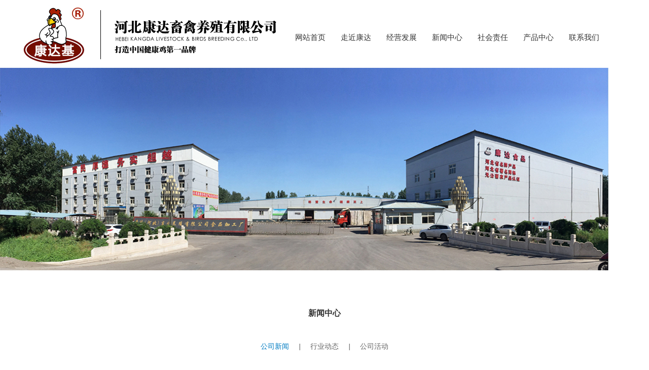

--- FILE ---
content_type: text/html; charset=utf-8
request_url: http://www.kangdaji.com/NewsDetail.aspx?ID=325
body_size: 9494
content:

<!doctype html>
<html>
<head><meta http-equiv="X-UA-Compatible" content="IE=EmulateIE7" /><meta http-equiv="Content-Type" content="text/html; charset=gb2312" /><title>
	廊坊市康达畜禽养殖有限公司转型升级探析
</title><meta id="description" name="description" content="河北康达畜禽养殖有限公司主要从事种鸡饲养、饲料加工、肉鸡孵化、养殖、回收、屠宰加工、销售一条龙业务。公司是农业产业化国家级重点龙头企业、全国农业加工示范企业、全国畜牧业先进企业。……" /><meta id="keywords" name="keywords" content="河北康达,肉鸡行情,种蛋价格,鸡雏价格,肉鸡养殖,饲料价格,玉米价格,鸡肉价格,鸡翅鸡腿,白条鸡,屠宰,预混料" />
    <script type="text/javascript" src="js/jquery-1-7-2.js"></script>
    <link rel="stylesheet" type="text/css" href="css/style.css" />
    <script type="text/javascript" src="js/myJs.js"></script>
    <script src="js/jquery.kinMaxShow-1.0.min.js" type="text/javascript"></script>
    <script type="text/javascript" src="js/flash.js"></script>
    <!--[if IE 6]><script type="text/javascript" src="js/PNG.js"></script><![endif]-->
    <script type="text/javascript">
        $(function () {
            $("#kinMaxShow").kinMaxShow();
        });
    </script>













      
    <script type="text/javascript">
        function doZoom(size) { document.getElementById('lblContent').style.fontSize = size + 'px'; }
    </script>
</head>
<body>
    <form id="form1">



      <script type="text/javascript" src="https://tyw.key.400301.com/js/replace_word_limit.js"></script>
<script type="text/javascript" language="javascript">

    function AddFavorite(sURL, sTitle) {
        try {
            window.external.addFavorite(sURL, sTitle);
        }
        catch (e) {
            try {
                window.sidebar.addPanel(sTitle, sURL, "");
            }
            catch (e) {
                alert("您使用的浏览器不支持此功能，请按“Ctrl+D”键手工加入收藏");
            }
        }
    }
</script>

<div class="header">
    <div class="top wapper">
        <div class="logo">
            <a href='http://www.kangdaji.com' title='河北康达畜禽养殖有限公司'><img src='upload/img/20180508112623.jpg' alt='河北康达畜禽养殖有限公司' /></a></div>
        <div class="top_rt">
            <div class="xx">
                <ul>
                    
                </ul>
            </div>
            <div class="clear">
            </div>
            <div class="menu">
                <ul>
                    
                    <li>
                        
                        <span><a href="default.aspx" title="网站首页">
                            网站首页
                        </a></span>
                        
                    </li>
                    
                    <li class="menu_down">
                        
                        <span><a href="About.aspx?ClassID=2" title="走近康达">
                            走近康达
                        </a></span>
                        
                        <dl>
                            
                            <dd>
                                <a href="About.aspx?ClassID=106" title="领导寄语">
                                    领导寄语
                                </a>
                                
                                <div class="three" style="display: none;">
                                    <ul>
                                        
                                        <li><a href="NewsClass.aspx?ClassID=107">
                                            测试</a></li>
                                        
                                    </ul>
                                </div>
                                
                            </dd>
                            
                            <dd>
                                <a href="About.aspx?ClassID=77" title="管理体系">
                                    管理体系
                                </a>
                                
                            </dd>
                            
                            <dd>
                                <a href="About.aspx?ClassID=78" title="发展历程">
                                    发展历程
                                </a>
                                
                            </dd>
                            
                            <dd>
                                <a href="About.aspx?ClassID=79" title="企业文化">
                                    企业文化
                                </a>
                                
                            </dd>
                            
                            <dd>
                                <a href="PicList.aspx?ClassID=80" title="企业荣誉">
                                    企业荣誉
                                </a>
                                
                            </dd>
                            
                        </dl>
                        
                    </li>
                    
                    <li class="menu_down">
                        
                        <span><a href="About.aspx?ClassID=83" title="经营发展">
                            经营发展
                        </a></span>
                        
                        <dl>
                            
                            <dd>
                                <a href="PicList.aspx?ClassID=84" title="种禽事业部">
                                    种禽事业部
                                </a>
                                
                            </dd>
                            
                            <dd>
                                <a href="PicList.aspx?ClassID=85" title="基地事业部">
                                    基地事业部
                                </a>
                                
                            </dd>
                            
                            <dd>
                                <a href="PicList.aspx?ClassID=86" title="饲料事业部">
                                    饲料事业部
                                </a>
                                
                            </dd>
                            
                            <dd>
                                <a href="PicList.aspx?ClassID=87" title="肉品事业部">
                                    肉品事业部
                                </a>
                                
                            </dd>
                            
                            <dd>
                                <a href="PicList.aspx?ClassID=88" title="孵化板块">
                                    孵化板块
                                </a>
                                
                            </dd>
                            
                            <dd>
                                <a href="PicList.aspx?ClassID=89" title="集团分公司">
                                    集团分公司
                                </a>
                                
                            </dd>
                            
                        </dl>
                        
                    </li>
                    
                    <li class="menu_down">
                        
                        <span><a href="News.aspx?ClassID=91" title="新闻中心">
                            新闻中心
                        </a></span>
                        
                        <dl>
                            
                            <dd>
                                <a href="News.aspx?ClassID=91" title="公司新闻">
                                    公司新闻
                                </a>
                                
                            </dd>
                            
                            <dd>
                                <a href="News.aspx?ClassID=92" title="行业动态">
                                    行业动态
                                </a>
                                
                            </dd>
                            
                            <dd>
                                <a href="News.aspx?ClassID=93" title="公司活动">
                                    公司活动
                                </a>
                                
                            </dd>
                            
                        </dl>
                        
                    </li>
                    
                    <li class="menu_down">
                        
                        <span><a href="About.aspx?ClassID=95" title="社会责任">
                            社会责任
                        </a></span>
                        
                        <dl>
                            
                            <dd>
                                <a href="About.aspx?ClassID=95" title="康达公益">
                                    康达公益
                                </a>
                                
                            </dd>
                            
                            <dd>
                                <a href="About.aspx?ClassID=96" title="安全体系">
                                    安全体系
                                </a>
                                
                            </dd>
                            
                            <dd>
                                <a href="About.aspx?ClassID=97" title="节约环保">
                                    节约环保
                                </a>
                                
                            </dd>
                            
                        </dl>
                        
                    </li>
                    
                    <li class="menu_down">
                        
                        <span><a href="Product.aspx" title="产品中心">
                            产品中心
                        </a></span>
                        
                        <dl>
                            
                            <dd>
                                <a href="Product.aspx" title="康达饲料">
                                    康达饲料
                                </a>
                                
                            </dd>
                            
                            <dd>
                                <a href="Product.aspx" title="康达畜禽">
                                    康达畜禽
                                </a>
                                
                            </dd>
                            
                            <dd>
                                <a href="Product.aspx" title="康达基">
                                    康达基
                                </a>
                                
                            </dd>
                            
                            <dd>
                                <a href="Product.aspx" title="康达厨房">
                                    康达厨房
                                </a>
                                
                            </dd>
                            
                        </dl>
                        
                    </li>
                    
                    <li class="menu_down">
                        
                        <span><a href="Contact.aspx?ClassID=9" title="联系我们">
                            联系我们
                        </a></span>
                        
                        <dl>
                            
                            <dd>
                                <a href="About.aspx?ClassID=81" title="人才招聘">
                                    人才招聘
                                </a>
                                
                            </dd>
                            
                            <dd>
                                <a href="Message.aspx?ClassID=82" title="客户留言">
                                    客户留言
                                </a>
                                
                            </dd>
                            
                        </dl>
                        
                    </li>
                    
                </ul>
            </div>
        </div>
    </div>
</div>

    
<div style="height: 400px; overflow: hidden">
    <div id="kinMaxShow">
        
        <div>
            <a href="" title="通栏图片" target="_blank">
                <img alt="通栏图片" src="upload/img/20180508113200.jpg" /></a></div>
        
        <div>
            <a href="" title="通栏图片" target="_blank">
                <img alt="通栏图片" src="upload/img/20200805142402.jpg" /></a></div>
        
        <div>
            <a href="" title="通栏图片" target="_blank">
                <img alt="通栏图片" src="upload/img/20200805142350.jpg" /></a></div>
        
        <div>
            <a href="" title="通栏图片" target="_blank">
                <img alt="通栏图片" src="upload/img/20200805142335.jpg" /></a></div>
        
        <div>
            <a href="" title="通栏图片" target="_blank">
                <img alt="通栏图片" src="upload/img/20200805142322.jpg" /></a></div>
        
        <div>
            <a href="" title="通栏图片" target="_blank">
                <img alt="通栏图片" src="upload/img/20200805142308.jpg" /></a></div>
        
    </div>
</div>
<!--<div class="banner_01 wapper">
<ul>
<li><a href="#"><img src="images/04.jpg"/></a></li>
<li><a href="#"><img src="images/05.jpg"/></a></li>
<li><a href="#"><img src="images/06.jpg"/></a></li>
</ul>
</div>-->
    <div class="content wapper">
        
<div class="title">
    <h1>
        </h1>
    <h2>
        新闻中心</h2>
</div>

<div class="bt">
    <a style="color: #007cc2;" href="News.aspx?ClassID=91" title="公司新闻">
        公司新闻</a>
    <em>|</em><a  href="News.aspx?ClassID=92" title="行业动态">
        行业动态</a>
    <em>|</em><a  href="News.aspx?ClassID=93" title="公司活动">
        公司活动</a>
    
</div>

        <div class="nr">









                <!--Content Start-->
                <table width="100%" align="center" cellspacing="10" cellpadding="0" border="0">
                
                    <tr>
                        <td align="center" style="font-size: 14px; font-weight: bold; border-top: #ddd dashed 1px;
                            padding-top: 5px;" colspan="2">
                            <span id="lblTitle">廊坊市康达畜禽养殖有限公司转型升级探析</span>
                        </td>
                    </tr>
                    <tr>
                        <td align="center" style="border-bottom: #ddd dashed 1px; padding-bottom: 5px;" colspan="2">
                            发表时间：<span id="lblPutdate">2014-12-23</span>&nbsp;&nbsp;&nbsp;&nbsp;
                            阅读次数：<script language="javascript" src="/check/news_view.aspx?id=325"></script>&nbsp;&nbsp;&nbsp;&nbsp;
                            字体：【<a href="javascript:doZoom('18');">大</a>
                            <a href="javascript:doZoom('14');">中</a>
                            <a href="javascript:doZoom('12');">小</a>】
                        </td>
                    </tr>
                    <tr>
                        <td align="left" colspan="2" style="font-size: 14px; font-family: 宋体;">
                            <span id="lblContent"><p style="line-height: 1.75em; text-indent: 2em;"><span style="font-size: 16px;">来源：中国新闻网·河北新闻| </span></p><p style="line-height: 1.75em; text-indent: 2em;"><span style="font-size: 16px;">时间：2014年01月08日 热线：0311-89622393</span></p><p style="line-height: 1.75em; text-indent: 2em;"><span style="font-size: 16px;">近日，记者来到位于东沽港镇的廊坊市康达畜禽养殖有限公司，这家公司主要从事种猪繁育，生猪生产，种鸡饲养，肉鸡孵化、放养、回收、屠宰加工、销售一条龙经营业务，先后荣获“河北省农业产业化重点龙头企业”、“河北省诚信企业”、“河北省优秀龙头企业”和“农业产业化国家级重点龙头企业”等称号。这是企业推进转型升级的裨益。</span></p><p style="line-height: 1.75em; text-indent: 2em;"><span style="font-size: 16px;">康达公司成立之初，要从北京、天津的肉鸡公司购入肉鸡雏进行养殖，在一定程度上制约了公司发展。于是，康达公司勇于开拓，积极研究破解瓶颈的方法。他们建设了种鸡场和孵化场，配备安装了相关机器设备，并引进肉种鸡20000套，逐步实现了肉鸡雏自给，从根本上解决了肉鸡雏来源问题，拉开了公司转型升级的序幕。</span></p><p style="line-height: 1.75em; text-indent: 2em;"><span style="font-size: 16px;">2007年建设年屠宰2500万只的肉鸡屠宰加工厂；</span></p><p style="line-height: 1.75em; text-indent: 2em;"><span style="font-size: 16px;">2009年建设年产12万吨饲料加工厂；</span></p><p style="line-height: 1.75em; text-indent: 2em;"><span style="font-size: 16px;">2010年建设8万套种鸡二厂；</span></p><p style="line-height: 1.75em; text-indent: 2em;"><span style="font-size: 16px;">2011年建设年产18万吨饲料二厂及3000吨冷冻冷藏储备库；</span></p><p style="line-height: 1.75em; text-indent: 2em;"><span style="font-size: 16px;">……</span></p><p style="line-height: 1.75em; text-indent: 2em;"><span style="font-size: 16px;">如今的康达，已经成为年出栏肉鸡2000余万只，鸡产品销售额达7亿元，为农民创收9000万元的“航母”级农业产业化龙头企业。成功的转型升级，让企业闯出了广阔的市场，对推进全市畜禽业现代化进程和产业集聚起到了积极引领作用。</span></p><p style="line-height: 1.75em; text-indent: 2em;"><span style="font-size: 16px;">“科学技术是第一生产力。”在公司发展壮大的道路上，他们不断加强技术创新，2013年引进新型养殖设备，建立了全市唯一一家现代化鸡场，采用目前最先进的三层笼养技术，饲养数量由原来一个传统鸡舍养15000只鸡提高到一个鸡舍养3万只鸡，有效节约了使用面积。现代化养鸡场设备先进，工人只需按几个按钮、点几下鼠标就可以实现上料、给水、温度控制等全自动操作，人员也从原来养3万只鸡需要12人降为2人，实现了“人管设备，设备养鸡”。先进的设备、精细的管理将肉鸡饲料转化率由原来的2：1提高到了1.75：1，有效降低了饲料、人员等成本投入。</span></p><p style="line-height: 1.75em; text-indent: 2em;"><span style="font-size: 16px;">“企业的未来取决于企业前进的目标和方向，同样也取决于领先的经营方法。我们立足于农，服务于农，这是企业发展的基础。”康达公司副总经理朝鲁说。康达公司在发展过程中，逐步摸索出了“公司+基地+农户”的经营方式，通过统一供雏、统一供料、统一用药、统一回收、统一结算、统一服务的管理机制，为养殖户提供优质种源、饲料、技术服务、保价回收等，降低了农民养殖风险。2013年，他们又积极探索，创新经营模式，与安次区惠民村镇银行建立合作关系，为农民改造鸡舍提供担保贷款服务，切实解决了农民养殖资金问题。</span></p><p style="line-height: 1.75em; text-indent: 2em;"><span style="font-size: 16px;">“我原来的鸡舍养3500只鸡，改造设备平均每只鸡需要40元，改造并扩大鸡舍一共需要15万元，在公司的帮助下，我顺利拿到了贷款。升级改造后我就可以养12000只鸡，既节省了人力，又提高了效益，这种模式真是太好了。”东沽港镇十二号村养殖户孙海博说。经过不断努力，康达公司已将业务范围拓展到永清、霸州和天津武清区等地，现已形成了辐射方圆200公里的现代肉鸡产业基地，带动和扶持了2000余户养殖户，解决农村劳动力4000余人，“龙头效应”尽显。</span></p><p style="line-height: 1.75em; text-indent: 2em;"><span style="font-size: 16px;">品质是企业发展的命脉。在推进肉鸡产业化过程中，康达公司高度重视产品质量管理，针对市场需求，狠抓各项生产指标，严格执行国家食品安全相关规定，坚持“从源头抓起，全程监控”工作原则，通过生产自动化、工艺标准化、品质控制规范化等措施严格控制产品质量，先后通过了绿色无公害产品、HACCP食品安全管理、ISO9001国际质量管理、ISO14001环境质量管理等认证。良好的产品质量吸引了大量客户与其合作，公司产品畅销京、津、沪等地，并实现了与乐购、沃尔玛、肯德基、双汇等大型零售、快餐企业的完美对接，康达公司成为河北省首批肉鸡定点屠宰加工企业之一。</span></p><p style="line-height: 1.75em; text-indent: 2em;"><span style="font-size: 16px;">完善的产业链条有效促进了产业发展。康达公司积极优化产业结构，为企业发展打造了优质平台。与禾丰牧业合作，投资3000余万元兴建了一家专业化生产猪浓缩配合饲料的大型现代饲料企业，年生产能力达10万吨。随后，投资5000余万元兴建了专业化生产禽预混合饲料、配合饲料，年生产能力达20万吨的现代化、专业化饲料生产企业，满足了养殖饲料需求，为广大养殖户提供了高品质饲料产品，实现了与合作伙伴的共赢。</span></p><p style="line-height: 1.75em; text-indent: 2em;"><span style="font-size: 16px;">有了好的平台，生产了好的产品，就需要一个响亮的品牌。为此，康达公司认真策划，注册了自己的商标——“康达基”。“康达基”品牌一经问世，其产品便以新鲜、安全、无激素、无疫病等特点受到了广大消费者青睐，并通过了禽类产品进京、进沪备案审核，为公司产品畅销全国奠定了基础。2010年，上海世博会期间，康达公司为上海供应了200吨肉鸡产品，向来自世界各地的游客展示了品牌，产品销售地从北京、天津发展到了上海、西安、深圳等地，销路大开。</span></p><p style="line-height: 1.75em; text-indent: 2em;"><span style="font-size: 16px;">未来，康达公司将进一步开拓进取，拓展熟食加工、食品机械、宠物食品、生态观光、物流配送等业务，在转型升级的道路上阔步前行。</span></p><p style="line-height: 1.75em; text-indent: 2em;"><span style="font-size: 16px;">作者：张健飞 安次区宣传部 供稿</span></p><p style="line-height: 1.75em; text-indent: 2em;"><span style="font-size: 16px;"><br/></span></p><p><br/></p></span>
                        </td>
                    </tr>
                    <tr>
                        <td colspan="2">
                            &nbsp;
                        </td>
                    </tr>
                    <tr>
                        <td align="left" colspan="2">
                            上一篇：<a href="NewsDetail.aspx?ID=324">河北康达畜禽养殖有限公司被评为AAAA级“标准良好行为</a>
                        </td>
                    </tr>
                    <tr>
                        <td align="left" colspan="2">
                            下一篇：<a href="NewsDetail.aspx?ID=326">辞旧迎元旦，康达庆团圆</a>
                        </td>
                    </tr>
                  
                </table>
                <!--Content End-->
          





            </div>
        <div class="clear">
        </div>
    </div>
    
<!--①右侧浮动客服开始-->

<div class="footer_bg">
    <div class="footer wapper">
        <div class="footer_01">
            <dl>
                <dt>
                    <img src="images/b1.png" /></dt>
                <dd style="padding-top: 10px;">
                    咨询热线：</dd>
                <dd>
                    0316 -2878801</dd>
                <dd>
                    </dd>
            </dl>
            <dl>
                <dt>
                    <img src="images/b2.png" /></dt>
                <dd style="padding-top: 10px;">
                    地址：</dd>
                <dd>
                    河北省廊坊市安次区东沽港镇</dd>
            </dl>
            <dl>
                <dt>
                    <img src="images/b3.png" /></dt>
                <dd style="padding-top: 10px;">
                    邮箱：</dd>
                <dd>
                    邮箱：kangda@kangdaji.com</dd>
            </dl>
            <dl style="border-right: none; padding-right: 0px;">
                <dt>
                    <img src="images/b4.png" /></dt>
                <dd style="padding-top: 10px;">
                    网址：</dd>
                <dd>
                    http://www.kangdaji.com/</dd>
                <dd>
                    河北康达畜禽养殖有限公司</dd>
            </dl>
        </div>
        <div class="footer_02">
            <ul>
                <ul>
                    <li>
                        
                        <a href="default.aspx">
                            网站首页</a>
                        <span>|</span>
                        <a href="About.aspx?ClassID=2">
                            走近康达</a>
                        <span>|</span>
                        <a href="About.aspx?ClassID=83">
                            经营发展</a>
                        <span>|</span>
                        <a href="News.aspx?ClassID=91">
                            新闻中心</a>
                        <span>|</span>
                        <a href="About.aspx?ClassID=95">
                            社会责任</a>
                        <span>|</span>
                        <a href="Product.aspx">
                            产品中心</a>
                        <span>|</span>
                        <a href="Contact.aspx?ClassID=9">
                            联系我们</a>
                        </li>
                </ul>
            </ul>
            <dl>
                <dd>
                    <span>Copyright &copy;
                    <script type="text/javascript">                        var myDate = new Date(); document.write(myDate.getFullYear());</script>
                    </span>
                    河北康达畜禽养殖有限公司
                    河北省廊坊市安次区东沽港镇
                    备案号：<a href='http://beian.miit.gov.cn/' target="_blank">冀ICP备2023026285号-1</a>
                </dd>
                <dd>
                    
                    0316 -2878801
                    邮箱：kangda@kangdaji.com
                    QQ：1424786197
                    
                    0316-2878805
                    
                    <a href="https://www.400301.com/" title="腾云建站仅向商家提供技术服务" target="_blank">腾云建站仅向商家提供技术服务</a>
                    
                </dd>
                <dd>
                    河北康达,肉鸡行情,种蛋价格,鸡雏价格,肉鸡养殖,饲料价格,玉米价格,鸡肉价格,鸡翅鸡腿,白条鸡,屠宰,预混料
                </dd>
                
            </dl>
        </div>
    </div>
</div>











    </form>
</body>
</html>


--- FILE ---
content_type: text/html; charset=utf-8
request_url: http://www.kangdaji.com/check/news_view.aspx?id=325
body_size: 136
content:
document.write(403)

--- FILE ---
content_type: text/css
request_url: http://www.kangdaji.com/css/style.css
body_size: 2724
content:
@charset "utf-8";
/* CSS Document */
body,div,ul,li,a,img,p,dl,dt,dd,h1,h2,h3,h4,span,strong{ margin:0; padding:0;list-style:none;text-decoration:none;border:0; list-style:none;}
body{ font-size:12px; font-family:Arial, Helvetica, sans-serif; color:#000;}
a{color:#666;}
a{blr:expression(this.onFocus=this.close());} /* 只支持IE，过多使用效率低 */ 　 
a{blr:expression(this.onFocus=this.blur());} /* 只支持IE，过多使用效率低 */ 　 
a:focus { -moz-outline-style: none; } /* IE不支持 */ 
a:hover{ color:#f60; text-decoration:none;}
p{line-height:1.8em; padding:5px 0;}
h2{ font-size:12px; font-weight:normal;}
.clear{ margin:0; padding:0; font-size:0; clear:both; }
.wapper{ width:1200px; margin:0 auto;}


.header{ height:134px;}
.top{ height:134px;}
.logo{float:left;}
.logo a img{ width:518px; height:131px;}
.top_rt{ float:right; width:680px;}
.xx ul{ float:right; height:40px; line-height:40px; margin-right:35px; margin-bottom:10px;}
.xx ul li span{ color:#666; margin:0px 10px;}



/*menu start*/
.menu{ height:48px;z-index:999; position:relative;}
.menu ul{height:48px; line-height:48px;}
.menu ul li{ float:left; position:relative; background:url(../images/b.jpg) right center no-repeat; display:block; width:90px;text-align:center;}
.menu ul li dl{ width:150px; position:absolute; left:0px; top:48px;display:none;  background:#103f73;filter:alpha(opacity=90); -moz-opacity:0.9; -khtml-opacity: 0.9; opacity: 0.9; padding:5px 0px; border:#022b57 1px solid; border-top:0; }
.menu ul li dl dd{ line-height:24px; border-bottom:#17579e solid 1px; position:relative; }
.menu ul li dl dd a{ font-size:12px; color:#fff; font-weight:normal; display:block; padding:0; text-align:left; width:130px; height:24px; line-height:28px; padding:3px 10px;}
.menu ul li dl dd a:hover{ color:#fff; text-decoration:none; background:#2e969d;}
.menu a{ font-size:15px;color:#333;text-decoration:none; font-family:" "; display:block; width:104px; height:48px; text-align:center;}
.menu a:hover{color:#fede6f;}
.three{ height:31px; line-height:31px; width:150px; background:#275180; position:absolute; left:150px; top:0px; display:none;}
.three ul li{ line-height:28px;border-bottom:#022b57 dotted 1px; background:none; width:150px;}
.three ul li a{ font-size:12px; color:#fff; font-weight:normal; display:block; padding:0; text-align:center;}
.three ul li a:hover{ color:#fff;}
/*banner start*/
.banner{ margin-top:5px; height:493px; overflow:hidden; position:relative; z-index:1; width:1200px;}
.banner ul {height:493px; position:absolute;}
.banner ul li {float:left; width:1200px; height:493px; overflow:hidden; position:relative; background:#ccc;}
.banner ul li img{ width:1200px; height:493px;}
.banner .btnBg {position:absolute; width:1200px; height:20px; left:0; bottom:0; background:#000;}
.banner .btn {position:absolute; width:248px; height:10px; padding:5px 10px; right:0; bottom:0; text-align:right;}
.banner .btn span {display:inline-block; _display:inline; _zoom:1; width:25px; height:10px; _font-size:0; margin-left:5px; cursor:pointer; background:#fff;}
.banner .btn span.on {background:#fff;}
.banner .preNext {width:45px; height:100px; position:absolute; top:170px; background:url(../images/sprite.png) no-repeat 0 0; cursor:pointer;}
.banner .pre {left:0;}
.banner .next {right:0; background-position:right top;}
/*banner end*/
.content{ min-height:100px; padding-bottom:25px; padding-top:25px; width:1100px; margin:0px auto;}
.con_01{ height:260px;}
.con_01 h1{ height:50px; line-height:50px; font-size:34px; text-align:center; color:#333;}
.con_01 h2{ color:#666; font-family:" "; font-size:16px; text-align:center;}
.con_01 ul{ padding-top:20px;}
.con_01 ul li{ float:left; width:104px; height:144px; margin-left:100px; display:inline;}
.con_01 ul li.n1 a{ background:url(in1.png) no-repeat; width:104px; height:144px; display:block;}
.con_01 ul li.n1 a:hover{ background:url(in1.png) no-repeat;}
.con_01 ul li.n2 a{ background:url(in2.png) no-repeat; width:104px; height:144px; display:block;}
.con_01 ul li.n1 a:hover{ background:url(in2.png) no-repeat;}
.con_01 ul li.n3 a{ background:url(in3.png) no-repeat; width:104px; height:144px; display:block;}
.con_01 ul li.n1 a:hover{ background:url(in3.png) no-repeat;}
.con_01 ul li.n4 a{ background:url(in4.png) no-repeat; width:104px; height:144px; display:block;}
.con_01 ul li.n1 a:hover{ background:url(in4.png) no-repeat;}
.con_01 ul li.n5 a{ background:url(in5.png) no-repeat; width:104px; height:144px; display:block;}
.con_01 ul li.n1 a:hover{ background:url(in5.png) no-repeat;}


.con_02{ height:490px; margin-top:25px;}
.con_02 h1{ height:50px; line-height:50px; font-size:34px; text-align:center; color:#333;}
.con_02 h2{ color:#666; font-family:" "; font-size:16px; text-align:center; margin-bottom:30px;}
.cpp{ margin-left:50px; width:1008px;}
.con_02 ul li{ position:relative; height:188px; overflow:hidden; float:left; width:250px;}
.con_02 ul li p{ width:250px; height:188px; position:absolute; bottom:-198px; border-top:0; background:url(../images/bgbg.png) repeat; text-align:center; z-index:99;}
.con_02 ul li p strong{ color:#fff; font-family:" "; font-size:22px; font-weight:normal; display:block; vertical-align:middle; margin-top:80px;}

.cpcp{ float:left; width:250px; height:188px; position:relative; overflow:hidden; margin-right:2px; margin-bottom:2px;}
.cpcp .cpcp1 img{ width:250px; height:188px;}
.cpcp .cpcp2{width:250px; height:188px; position:absolute; bottom:-198px;background:url(../images/bgbg.png) repeat; text-align:center; z-index:99; line-height:188px; color:#fff; font-family:" "; font-size:22px; font-weight:normal;}
.cpcp .cpcp2 a{ color:#fff;}

.con_03{ height:195px; margin-top:25px;}
.con_03 h1{ height:50px; line-height:50px; font-size:34px; text-align:center; color:#333;}
.con_03 h2{ color:#666; font-family:" "; font-size:16px; text-align:center; margin-bottom:30px;}
.gd{ width:1004px; height:85px; margin:0px auto;}
/*scroll_left start*/
#scroll_left{overflow:hidden;width:1004px; padding-top:10px;}
.scroll_scale{width:118px;height:60px; padding:1px; margin:0 8px; border:#ccc 1px solid;} 
.scroll_scale img{max-width:150px; max-height:60px; width: expression(this.width >118 && this.height < this.width ? 118: true); height: expression(this.height > 60 ? 60: true);}
/*scroll_left end*/

/*scroll_03*/
.scroll_03{ width:1004px; padding-top:10px;}
.scroll_03 .hd .prev,.scroll_03 .hd .next{ display:block;  width:5px; height:9px; line-height:10px;overflow:hidden;cursor:pointer; background:url(../images/icoLeft.gif) no-repeat;} 
.scroll_03 .hd .next{ background:url(../images/icoRight.gif) no-repeat;} 
.scroll_03 .bd li{ float:left; width:138px; overflow:hidden; margin:0 10px;}
.scroll_03 .bd li .img{height:60px;padding:1px;width:120px; margin:0 9px; border:#ccc 1px solid;}
.scroll_03 .bd li .img:hover{background:#f4f4f4;}
.scroll_03 .bd li span{ height:30px; line-height:30px; text-align:center; display:block;}
.scroll_03 .bd li .img table tr td{ height:60px; text-align:center;}
.scroll_03 .bd li .img table tr td img{ max-width:116px; max-height:60px;}

.footer_bg{ background:url(../images/footer.jpg) repeat-x; height:300px;}
.footer_01{ height:130px; padding-top:25px; width:1100px; margin:0px auto;}
.footer_01 dl{ width:265px; height:100px; border-right:#414141 1px dashed; float:left; padding-right:10px;}
.footer_01 dl dt{ float:left; margin:10px 10px 0px 20px; height:100px; display:inline;}
.footer_01 dl dd{ line-height:24px; color:#fff; font-size:14px; font-family:" ";}

.footer_02{ text-align:center; padding-top:25px;}
.footer_02 ul li a{ color:#fff; font-size:14px; font-family:" ";}
.footer_02 ul li span{ color:#666; margin:0px 8px;}
.footer_02 dl{ padding-top:10px;}
.footer_02 dl dd{ line-height:24px; color:#fff;font-family:" ";}
/*---------------------insed.html----------------------------------*/
.title h1{ height:50px; line-height:50px; font-size:34px; text-align:center; color:#333;}
.title h2{ color:#333; font-family:" "; font-size:16px; text-align:center; margin-bottom:30px; font-weight:bold;}
.nr{ margin:0px auto; min-height:100px; font-size:14px; color:#555;}
.nr img{ max-width:1100px;}


.content_pro{ min-height:100px; padding-bottom:25px; padding-top:25px;}
.bt{ height:50px; line-height:50px; text-align:center; font-family:" ";font-size:14px; margin-bottom:20px;}
.bt strong{ color:#007cc2; }
.bt em{ margin:0px 15px;}
.cp_list dl{ float:left; width:275px; height:210px; margin-right:32px; margin-bottom:15px;}
.cp_list dl dd{ height:24px; line-height:24px; text-align:center; font-size:14px; font-family:" ";}
